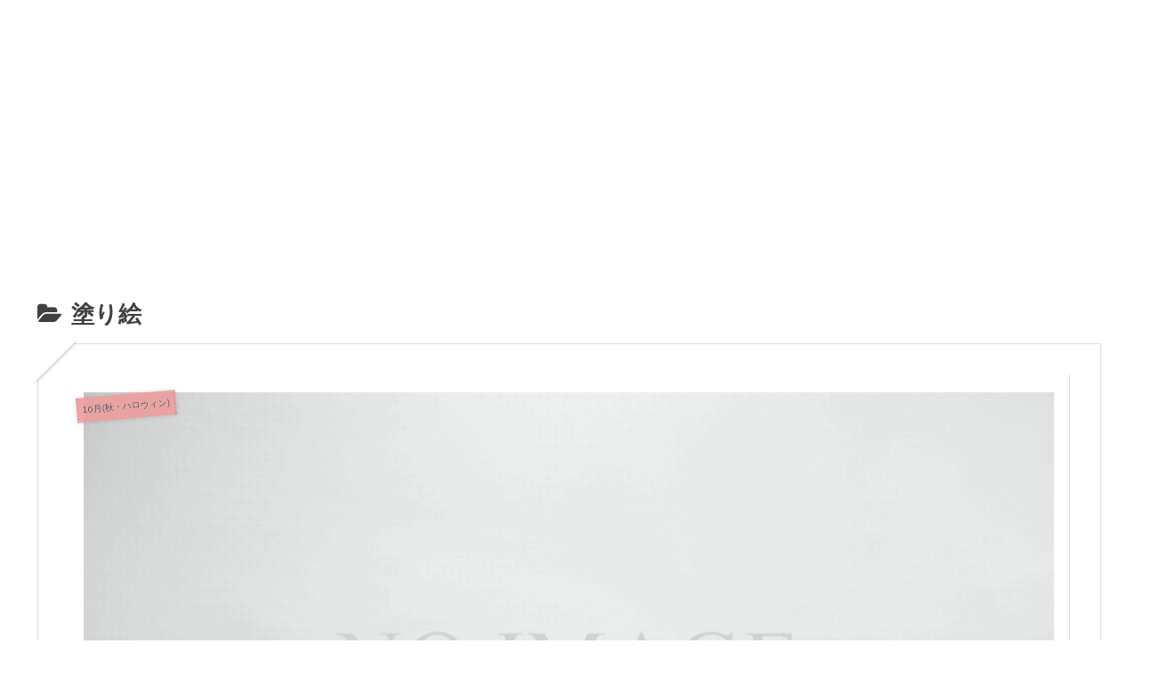

--- FILE ---
content_type: text/html; charset=utf-8
request_url: https://www.google.com/recaptcha/api2/aframe
body_size: 268
content:
<!DOCTYPE HTML><html><head><meta http-equiv="content-type" content="text/html; charset=UTF-8"></head><body><script nonce="7Enjbzi2FNWrI6b3RUQtOA">/** Anti-fraud and anti-abuse applications only. See google.com/recaptcha */ try{var clients={'sodar':'https://pagead2.googlesyndication.com/pagead/sodar?'};window.addEventListener("message",function(a){try{if(a.source===window.parent){var b=JSON.parse(a.data);var c=clients[b['id']];if(c){var d=document.createElement('img');d.src=c+b['params']+'&rc='+(localStorage.getItem("rc::a")?sessionStorage.getItem("rc::b"):"");window.document.body.appendChild(d);sessionStorage.setItem("rc::e",parseInt(sessionStorage.getItem("rc::e")||0)+1);localStorage.setItem("rc::h",'1765367423607');}}}catch(b){}});window.parent.postMessage("_grecaptcha_ready", "*");}catch(b){}</script></body></html>